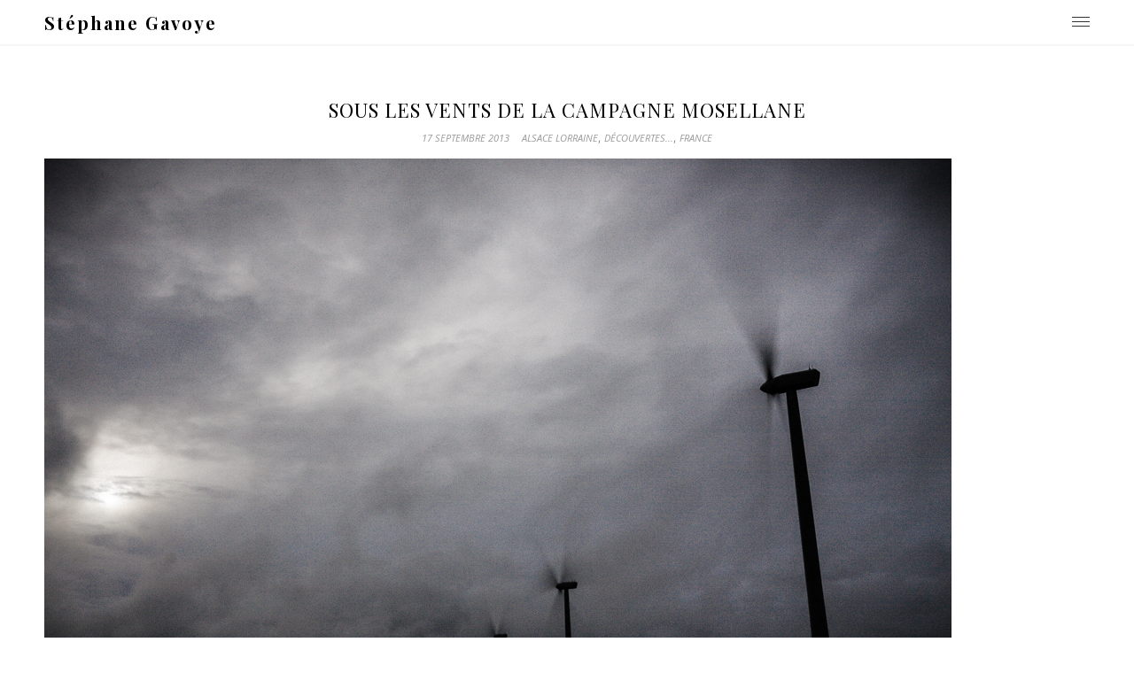

--- FILE ---
content_type: text/html; charset=UTF-8
request_url: https://stephane-gavoye.fr/2013/09/17/sous-les-vents-de-la-campagne-mosellane/?replytocom=4278
body_size: 11464
content:
<!DOCTYPE html>
<html class="no-js" lang="fr-FR">
<head>
<meta charset="UTF-8">
<meta name="viewport" content="width=device-width, initial-scale = 1.0, maximum-scale=2.0, user-scalable=yes" />
<link rel="profile" href="http://gmpg.org/xfn/11">
<link rel="pingback" href="https://stephane-gavoye.fr/xmlrpc.php">
<title>Sous les vents de la campagne mosellane &#8211; Stéphane Gavoye</title>
<meta name='robots' content='max-image-preview:large, noindex, follow' />
<link rel='dns-prefetch' href='//fonts.googleapis.com' />
<link rel="alternate" type="application/rss+xml" title="Stéphane Gavoye &raquo; Flux" href="https://stephane-gavoye.fr/feed/" />
<link rel="alternate" type="application/rss+xml" title="Stéphane Gavoye &raquo; Flux des commentaires" href="https://stephane-gavoye.fr/comments/feed/" />
<link rel="alternate" type="application/rss+xml" title="Stéphane Gavoye &raquo; Sous les vents de la campagne mosellane Flux des commentaires" href="https://stephane-gavoye.fr/2013/09/17/sous-les-vents-de-la-campagne-mosellane/feed/" />
<!-- This site is powered by Shareaholic - https://shareaholic.com -->
<script type='text/javascript' data-cfasync='false'>
  //<![CDATA[
    _SHR_SETTINGS = {"endpoints":{"local_recs_url":"https:\/\/stephane-gavoye.fr\/wp-admin\/admin-ajax.php?action=shareaholic_permalink_related"},"url_components":{"year":"2013","monthnum":"09","day":"17","post_id":"1586","postname":"sous-les-vents-de-la-campagne-mosellane","author":"admin"}};
  //]]>
</script>
<script type='text/javascript' data-cfasync='false'
        src='//apps.shareaholic.com/assets/pub/shareaholic.js'
        data-shr-siteid='6a7dd4e6820c45e1a439dff2d45ac542' async='async' >
</script>

<!-- Shareaholic Content Tags -->
<meta name='shareaholic:site_name' content='Stéphane Gavoye' />
<meta name='shareaholic:language' content='fr-FR' />
<meta name='shareaholic:url' content='https://stephane-gavoye.fr/2013/09/17/sous-les-vents-de-la-campagne-mosellane/' />
<meta name='shareaholic:keywords' content='destry, eoliennes, lorraine, moselle, nd400, poses longues, alsace lorraine, découvertes..., france, post' />
<meta name='shareaholic:article_published_time' content='2013-09-17T20:00:00+01:00' />
<meta name='shareaholic:article_modified_time' content='2014-05-18T15:13:48+01:00' />
<meta name='shareaholic:shareable_page' content='true' />
<meta name='shareaholic:article_author_name' content='Stéphane' />
<meta name='shareaholic:site_id' content='6a7dd4e6820c45e1a439dff2d45ac542' />
<meta name='shareaholic:wp_version' content='8.6.2' />
<meta name='shareaholic:image' content='https://stephane-gavoye.fr/wp-content/uploads/2013/09/IMG_4674-700x466.jpg' />
<!-- Shareaholic Content Tags End -->

<!-- Shareaholic Open Graph Tags -->
<meta property='og:image' content='https://stephane-gavoye.fr/wp-content/uploads/2013/09/IMG_4674-700x466.jpg' />
<!-- Shareaholic Open Graph Tags End -->
<script type="text/javascript">
/* <![CDATA[ */
window._wpemojiSettings = {"baseUrl":"https:\/\/s.w.org\/images\/core\/emoji\/15.0.3\/72x72\/","ext":".png","svgUrl":"https:\/\/s.w.org\/images\/core\/emoji\/15.0.3\/svg\/","svgExt":".svg","source":{"concatemoji":"https:\/\/stephane-gavoye.fr\/wp-includes\/js\/wp-emoji-release.min.js?ver=6.6.4"}};
/*! This file is auto-generated */
!function(i,n){var o,s,e;function c(e){try{var t={supportTests:e,timestamp:(new Date).valueOf()};sessionStorage.setItem(o,JSON.stringify(t))}catch(e){}}function p(e,t,n){e.clearRect(0,0,e.canvas.width,e.canvas.height),e.fillText(t,0,0);var t=new Uint32Array(e.getImageData(0,0,e.canvas.width,e.canvas.height).data),r=(e.clearRect(0,0,e.canvas.width,e.canvas.height),e.fillText(n,0,0),new Uint32Array(e.getImageData(0,0,e.canvas.width,e.canvas.height).data));return t.every(function(e,t){return e===r[t]})}function u(e,t,n){switch(t){case"flag":return n(e,"\ud83c\udff3\ufe0f\u200d\u26a7\ufe0f","\ud83c\udff3\ufe0f\u200b\u26a7\ufe0f")?!1:!n(e,"\ud83c\uddfa\ud83c\uddf3","\ud83c\uddfa\u200b\ud83c\uddf3")&&!n(e,"\ud83c\udff4\udb40\udc67\udb40\udc62\udb40\udc65\udb40\udc6e\udb40\udc67\udb40\udc7f","\ud83c\udff4\u200b\udb40\udc67\u200b\udb40\udc62\u200b\udb40\udc65\u200b\udb40\udc6e\u200b\udb40\udc67\u200b\udb40\udc7f");case"emoji":return!n(e,"\ud83d\udc26\u200d\u2b1b","\ud83d\udc26\u200b\u2b1b")}return!1}function f(e,t,n){var r="undefined"!=typeof WorkerGlobalScope&&self instanceof WorkerGlobalScope?new OffscreenCanvas(300,150):i.createElement("canvas"),a=r.getContext("2d",{willReadFrequently:!0}),o=(a.textBaseline="top",a.font="600 32px Arial",{});return e.forEach(function(e){o[e]=t(a,e,n)}),o}function t(e){var t=i.createElement("script");t.src=e,t.defer=!0,i.head.appendChild(t)}"undefined"!=typeof Promise&&(o="wpEmojiSettingsSupports",s=["flag","emoji"],n.supports={everything:!0,everythingExceptFlag:!0},e=new Promise(function(e){i.addEventListener("DOMContentLoaded",e,{once:!0})}),new Promise(function(t){var n=function(){try{var e=JSON.parse(sessionStorage.getItem(o));if("object"==typeof e&&"number"==typeof e.timestamp&&(new Date).valueOf()<e.timestamp+604800&&"object"==typeof e.supportTests)return e.supportTests}catch(e){}return null}();if(!n){if("undefined"!=typeof Worker&&"undefined"!=typeof OffscreenCanvas&&"undefined"!=typeof URL&&URL.createObjectURL&&"undefined"!=typeof Blob)try{var e="postMessage("+f.toString()+"("+[JSON.stringify(s),u.toString(),p.toString()].join(",")+"));",r=new Blob([e],{type:"text/javascript"}),a=new Worker(URL.createObjectURL(r),{name:"wpTestEmojiSupports"});return void(a.onmessage=function(e){c(n=e.data),a.terminate(),t(n)})}catch(e){}c(n=f(s,u,p))}t(n)}).then(function(e){for(var t in e)n.supports[t]=e[t],n.supports.everything=n.supports.everything&&n.supports[t],"flag"!==t&&(n.supports.everythingExceptFlag=n.supports.everythingExceptFlag&&n.supports[t]);n.supports.everythingExceptFlag=n.supports.everythingExceptFlag&&!n.supports.flag,n.DOMReady=!1,n.readyCallback=function(){n.DOMReady=!0}}).then(function(){return e}).then(function(){var e;n.supports.everything||(n.readyCallback(),(e=n.source||{}).concatemoji?t(e.concatemoji):e.wpemoji&&e.twemoji&&(t(e.twemoji),t(e.wpemoji)))}))}((window,document),window._wpemojiSettings);
/* ]]> */
</script>
<style id='wp-emoji-styles-inline-css' type='text/css'>

	img.wp-smiley, img.emoji {
		display: inline !important;
		border: none !important;
		box-shadow: none !important;
		height: 1em !important;
		width: 1em !important;
		margin: 0 0.07em !important;
		vertical-align: -0.1em !important;
		background: none !important;
		padding: 0 !important;
	}
</style>
<link rel='stylesheet' id='wp-block-library-css' href='https://stephane-gavoye.fr/wp-includes/css/dist/block-library/style.min.css?ver=6.6.4' type='text/css' media='all' />
<style id='classic-theme-styles-inline-css' type='text/css'>
/*! This file is auto-generated */
.wp-block-button__link{color:#fff;background-color:#32373c;border-radius:9999px;box-shadow:none;text-decoration:none;padding:calc(.667em + 2px) calc(1.333em + 2px);font-size:1.125em}.wp-block-file__button{background:#32373c;color:#fff;text-decoration:none}
</style>
<style id='global-styles-inline-css' type='text/css'>
:root{--wp--preset--aspect-ratio--square: 1;--wp--preset--aspect-ratio--4-3: 4/3;--wp--preset--aspect-ratio--3-4: 3/4;--wp--preset--aspect-ratio--3-2: 3/2;--wp--preset--aspect-ratio--2-3: 2/3;--wp--preset--aspect-ratio--16-9: 16/9;--wp--preset--aspect-ratio--9-16: 9/16;--wp--preset--color--black: #000000;--wp--preset--color--cyan-bluish-gray: #abb8c3;--wp--preset--color--white: #ffffff;--wp--preset--color--pale-pink: #f78da7;--wp--preset--color--vivid-red: #cf2e2e;--wp--preset--color--luminous-vivid-orange: #ff6900;--wp--preset--color--luminous-vivid-amber: #fcb900;--wp--preset--color--light-green-cyan: #7bdcb5;--wp--preset--color--vivid-green-cyan: #00d084;--wp--preset--color--pale-cyan-blue: #8ed1fc;--wp--preset--color--vivid-cyan-blue: #0693e3;--wp--preset--color--vivid-purple: #9b51e0;--wp--preset--gradient--vivid-cyan-blue-to-vivid-purple: linear-gradient(135deg,rgba(6,147,227,1) 0%,rgb(155,81,224) 100%);--wp--preset--gradient--light-green-cyan-to-vivid-green-cyan: linear-gradient(135deg,rgb(122,220,180) 0%,rgb(0,208,130) 100%);--wp--preset--gradient--luminous-vivid-amber-to-luminous-vivid-orange: linear-gradient(135deg,rgba(252,185,0,1) 0%,rgba(255,105,0,1) 100%);--wp--preset--gradient--luminous-vivid-orange-to-vivid-red: linear-gradient(135deg,rgba(255,105,0,1) 0%,rgb(207,46,46) 100%);--wp--preset--gradient--very-light-gray-to-cyan-bluish-gray: linear-gradient(135deg,rgb(238,238,238) 0%,rgb(169,184,195) 100%);--wp--preset--gradient--cool-to-warm-spectrum: linear-gradient(135deg,rgb(74,234,220) 0%,rgb(151,120,209) 20%,rgb(207,42,186) 40%,rgb(238,44,130) 60%,rgb(251,105,98) 80%,rgb(254,248,76) 100%);--wp--preset--gradient--blush-light-purple: linear-gradient(135deg,rgb(255,206,236) 0%,rgb(152,150,240) 100%);--wp--preset--gradient--blush-bordeaux: linear-gradient(135deg,rgb(254,205,165) 0%,rgb(254,45,45) 50%,rgb(107,0,62) 100%);--wp--preset--gradient--luminous-dusk: linear-gradient(135deg,rgb(255,203,112) 0%,rgb(199,81,192) 50%,rgb(65,88,208) 100%);--wp--preset--gradient--pale-ocean: linear-gradient(135deg,rgb(255,245,203) 0%,rgb(182,227,212) 50%,rgb(51,167,181) 100%);--wp--preset--gradient--electric-grass: linear-gradient(135deg,rgb(202,248,128) 0%,rgb(113,206,126) 100%);--wp--preset--gradient--midnight: linear-gradient(135deg,rgb(2,3,129) 0%,rgb(40,116,252) 100%);--wp--preset--font-size--small: 13px;--wp--preset--font-size--medium: 20px;--wp--preset--font-size--large: 36px;--wp--preset--font-size--x-large: 42px;--wp--preset--spacing--20: 0.44rem;--wp--preset--spacing--30: 0.67rem;--wp--preset--spacing--40: 1rem;--wp--preset--spacing--50: 1.5rem;--wp--preset--spacing--60: 2.25rem;--wp--preset--spacing--70: 3.38rem;--wp--preset--spacing--80: 5.06rem;--wp--preset--shadow--natural: 6px 6px 9px rgba(0, 0, 0, 0.2);--wp--preset--shadow--deep: 12px 12px 50px rgba(0, 0, 0, 0.4);--wp--preset--shadow--sharp: 6px 6px 0px rgba(0, 0, 0, 0.2);--wp--preset--shadow--outlined: 6px 6px 0px -3px rgba(255, 255, 255, 1), 6px 6px rgba(0, 0, 0, 1);--wp--preset--shadow--crisp: 6px 6px 0px rgba(0, 0, 0, 1);}:where(.is-layout-flex){gap: 0.5em;}:where(.is-layout-grid){gap: 0.5em;}body .is-layout-flex{display: flex;}.is-layout-flex{flex-wrap: wrap;align-items: center;}.is-layout-flex > :is(*, div){margin: 0;}body .is-layout-grid{display: grid;}.is-layout-grid > :is(*, div){margin: 0;}:where(.wp-block-columns.is-layout-flex){gap: 2em;}:where(.wp-block-columns.is-layout-grid){gap: 2em;}:where(.wp-block-post-template.is-layout-flex){gap: 1.25em;}:where(.wp-block-post-template.is-layout-grid){gap: 1.25em;}.has-black-color{color: var(--wp--preset--color--black) !important;}.has-cyan-bluish-gray-color{color: var(--wp--preset--color--cyan-bluish-gray) !important;}.has-white-color{color: var(--wp--preset--color--white) !important;}.has-pale-pink-color{color: var(--wp--preset--color--pale-pink) !important;}.has-vivid-red-color{color: var(--wp--preset--color--vivid-red) !important;}.has-luminous-vivid-orange-color{color: var(--wp--preset--color--luminous-vivid-orange) !important;}.has-luminous-vivid-amber-color{color: var(--wp--preset--color--luminous-vivid-amber) !important;}.has-light-green-cyan-color{color: var(--wp--preset--color--light-green-cyan) !important;}.has-vivid-green-cyan-color{color: var(--wp--preset--color--vivid-green-cyan) !important;}.has-pale-cyan-blue-color{color: var(--wp--preset--color--pale-cyan-blue) !important;}.has-vivid-cyan-blue-color{color: var(--wp--preset--color--vivid-cyan-blue) !important;}.has-vivid-purple-color{color: var(--wp--preset--color--vivid-purple) !important;}.has-black-background-color{background-color: var(--wp--preset--color--black) !important;}.has-cyan-bluish-gray-background-color{background-color: var(--wp--preset--color--cyan-bluish-gray) !important;}.has-white-background-color{background-color: var(--wp--preset--color--white) !important;}.has-pale-pink-background-color{background-color: var(--wp--preset--color--pale-pink) !important;}.has-vivid-red-background-color{background-color: var(--wp--preset--color--vivid-red) !important;}.has-luminous-vivid-orange-background-color{background-color: var(--wp--preset--color--luminous-vivid-orange) !important;}.has-luminous-vivid-amber-background-color{background-color: var(--wp--preset--color--luminous-vivid-amber) !important;}.has-light-green-cyan-background-color{background-color: var(--wp--preset--color--light-green-cyan) !important;}.has-vivid-green-cyan-background-color{background-color: var(--wp--preset--color--vivid-green-cyan) !important;}.has-pale-cyan-blue-background-color{background-color: var(--wp--preset--color--pale-cyan-blue) !important;}.has-vivid-cyan-blue-background-color{background-color: var(--wp--preset--color--vivid-cyan-blue) !important;}.has-vivid-purple-background-color{background-color: var(--wp--preset--color--vivid-purple) !important;}.has-black-border-color{border-color: var(--wp--preset--color--black) !important;}.has-cyan-bluish-gray-border-color{border-color: var(--wp--preset--color--cyan-bluish-gray) !important;}.has-white-border-color{border-color: var(--wp--preset--color--white) !important;}.has-pale-pink-border-color{border-color: var(--wp--preset--color--pale-pink) !important;}.has-vivid-red-border-color{border-color: var(--wp--preset--color--vivid-red) !important;}.has-luminous-vivid-orange-border-color{border-color: var(--wp--preset--color--luminous-vivid-orange) !important;}.has-luminous-vivid-amber-border-color{border-color: var(--wp--preset--color--luminous-vivid-amber) !important;}.has-light-green-cyan-border-color{border-color: var(--wp--preset--color--light-green-cyan) !important;}.has-vivid-green-cyan-border-color{border-color: var(--wp--preset--color--vivid-green-cyan) !important;}.has-pale-cyan-blue-border-color{border-color: var(--wp--preset--color--pale-cyan-blue) !important;}.has-vivid-cyan-blue-border-color{border-color: var(--wp--preset--color--vivid-cyan-blue) !important;}.has-vivid-purple-border-color{border-color: var(--wp--preset--color--vivid-purple) !important;}.has-vivid-cyan-blue-to-vivid-purple-gradient-background{background: var(--wp--preset--gradient--vivid-cyan-blue-to-vivid-purple) !important;}.has-light-green-cyan-to-vivid-green-cyan-gradient-background{background: var(--wp--preset--gradient--light-green-cyan-to-vivid-green-cyan) !important;}.has-luminous-vivid-amber-to-luminous-vivid-orange-gradient-background{background: var(--wp--preset--gradient--luminous-vivid-amber-to-luminous-vivid-orange) !important;}.has-luminous-vivid-orange-to-vivid-red-gradient-background{background: var(--wp--preset--gradient--luminous-vivid-orange-to-vivid-red) !important;}.has-very-light-gray-to-cyan-bluish-gray-gradient-background{background: var(--wp--preset--gradient--very-light-gray-to-cyan-bluish-gray) !important;}.has-cool-to-warm-spectrum-gradient-background{background: var(--wp--preset--gradient--cool-to-warm-spectrum) !important;}.has-blush-light-purple-gradient-background{background: var(--wp--preset--gradient--blush-light-purple) !important;}.has-blush-bordeaux-gradient-background{background: var(--wp--preset--gradient--blush-bordeaux) !important;}.has-luminous-dusk-gradient-background{background: var(--wp--preset--gradient--luminous-dusk) !important;}.has-pale-ocean-gradient-background{background: var(--wp--preset--gradient--pale-ocean) !important;}.has-electric-grass-gradient-background{background: var(--wp--preset--gradient--electric-grass) !important;}.has-midnight-gradient-background{background: var(--wp--preset--gradient--midnight) !important;}.has-small-font-size{font-size: var(--wp--preset--font-size--small) !important;}.has-medium-font-size{font-size: var(--wp--preset--font-size--medium) !important;}.has-large-font-size{font-size: var(--wp--preset--font-size--large) !important;}.has-x-large-font-size{font-size: var(--wp--preset--font-size--x-large) !important;}
:where(.wp-block-post-template.is-layout-flex){gap: 1.25em;}:where(.wp-block-post-template.is-layout-grid){gap: 1.25em;}
:where(.wp-block-columns.is-layout-flex){gap: 2em;}:where(.wp-block-columns.is-layout-grid){gap: 2em;}
:root :where(.wp-block-pullquote){font-size: 1.5em;line-height: 1.6;}
</style>
<link rel='stylesheet' id='adagio-open-sans-css' href='https://fonts.googleapis.com/css?family=Open+Sans%3A300%2C300i%2C400%2C400i%2C600%2C600i&#038;subset=latin%2Clatin-ext' type='text/css' media='all' />
<link rel='stylesheet' id='adagio-playfair-display-css' href='https://fonts.googleapis.com/css?family=Playfair+Display%3A400%2C400i%2C700%2C700i&#038;subset=latin%2Clatin-ext' type='text/css' media='all' />
<link rel='stylesheet' id='genericons-css' href='https://stephane-gavoye.fr/wp-content/themes/adagio-lite/genericons/genericons.css?ver=3.0.3' type='text/css' media='all' />
<link rel='stylesheet' id='adagio-animate-style-css' href='https://stephane-gavoye.fr/wp-content/themes/adagio-lite/animate.css?ver=1' type='text/css' media='screen' />
<link rel='stylesheet' id='adagio-style-css' href='https://stephane-gavoye.fr/wp-content/themes/adagio-lite/style.css?ver=6.6.4' type='text/css' media='all' />
<style id='adagio-style-inline-css' type='text/css'>
h1.site-title, h2.site-description  {
                                color: #000000;                     
                        }
</style>
<link rel='stylesheet' id='afg_colorbox_css-css' href='https://stephane-gavoye.fr/wp-content/plugins/awesome-flickr-gallery-plugin/colorbox/colorbox.css?ver=6.6.4' type='text/css' media='all' />
<link rel='stylesheet' id='afg_css-css' href='https://stephane-gavoye.fr/wp-content/plugins/awesome-flickr-gallery-plugin/afg.css?ver=6.6.4' type='text/css' media='all' />
<link rel='stylesheet' id='commentluv_style-css' href='https://stephane-gavoye.fr/wp-content/plugins/commentluv/css/commentluv.css?ver=6.6.4' type='text/css' media='all' />
<script type="text/javascript" src="https://stephane-gavoye.fr/wp-includes/js/jquery/jquery.min.js?ver=3.7.1" id="jquery-core-js"></script>
<script type="text/javascript" src="https://stephane-gavoye.fr/wp-includes/js/jquery/jquery-migrate.min.js?ver=3.4.1" id="jquery-migrate-js"></script>
<script type="text/javascript" id="commentluv_script-js-extra">
/* <![CDATA[ */
var cl_settings = {"name":"author","url":"url","comment":"comment","email":"email","infopanel":"on","default_on":"on","default_on_admin":"on","cl_version":"3.0.4","images":"https:\/\/stephane-gavoye.fr\/wp-content\/plugins\/commentluv\/images\/","api_url":"http:\/\/stephane-gavoye.fr\/wp-admin\/admin-ajax.php","api_url_alt":"https:\/\/stephane-gavoye.fr\/wp-admin\/admin-ajax.php","_fetch":"19c6415744","_info":"17586fc47f","infoback":"white","infotext":"black","template_insert":"","logged_in":"","refer":"https:\/\/stephane-gavoye.fr\/2013\/09\/17\/sous-les-vents-de-la-campagne-mosellane\/","no_url_message":"Entrez votre URL et cliquez la case CommentLuv si vous souhaitez ajouter votre dernier article de blog","no_http_message":"Merci d'utiliser http:\/\/ au d\u00e9but de votre url","no_url_logged_in_message":"Vous devez visitez votre profil sur le tableau de bord et mettre \u00e0 jour les d\u00e9tails avec l'URL de votre site","no_info_message":"Aucune information disponible ou alors il y a eu une erreur"};
/* ]]> */
</script>
<script type="text/javascript" src="https://stephane-gavoye.fr/wp-content/plugins/commentluv/js/commentluv.js?ver=3.0.4" id="commentluv_script-js"></script>
<script type="text/javascript" src="https://stephane-gavoye.fr/wp-content/plugins/awesome-flickr-gallery-plugin/colorbox/jquery.colorbox-min.js?ver=6.6.4" id="afg_colorbox_script-js"></script>
<script type="text/javascript" src="https://stephane-gavoye.fr/wp-content/plugins/awesome-flickr-gallery-plugin/colorbox/mycolorbox.js?ver=6.6.4" id="afg_colorbox_js-js"></script>
<link rel="https://api.w.org/" href="https://stephane-gavoye.fr/wp-json/" /><link rel="alternate" title="JSON" type="application/json" href="https://stephane-gavoye.fr/wp-json/wp/v2/posts/1586" /><link rel="EditURI" type="application/rsd+xml" title="RSD" href="https://stephane-gavoye.fr/xmlrpc.php?rsd" />
<meta name="generator" content="WordPress 6.6.4" />
<link rel="canonical" href="https://stephane-gavoye.fr/2013/09/17/sous-les-vents-de-la-campagne-mosellane/" />
<link rel='shortlink' href='https://stephane-gavoye.fr/?p=1586' />
<link rel="alternate" title="oEmbed (JSON)" type="application/json+oembed" href="https://stephane-gavoye.fr/wp-json/oembed/1.0/embed?url=https%3A%2F%2Fstephane-gavoye.fr%2F2013%2F09%2F17%2Fsous-les-vents-de-la-campagne-mosellane%2F" />
<link rel="alternate" title="oEmbed (XML)" type="text/xml+oembed" href="https://stephane-gavoye.fr/wp-json/oembed/1.0/embed?url=https%3A%2F%2Fstephane-gavoye.fr%2F2013%2F09%2F17%2Fsous-les-vents-de-la-campagne-mosellane%2F&#038;format=xml" />
<style type="text/css">/* Start writing your custom CSS here */</style><link href="https://stephane-gavoye.fr/wp-content/plugins/ep-social-widget/style.css" type="text/css" rel="stylesheet" media="screen" /><link rel="icon" href="https://stephane-gavoye.fr/wp-content/uploads/2013/08/cropped-IMG_0297-32x32.jpg" sizes="32x32" />
<link rel="icon" href="https://stephane-gavoye.fr/wp-content/uploads/2013/08/cropped-IMG_0297-192x192.jpg" sizes="192x192" />
<link rel="apple-touch-icon" href="https://stephane-gavoye.fr/wp-content/uploads/2013/08/cropped-IMG_0297-180x180.jpg" />
<meta name="msapplication-TileImage" content="https://stephane-gavoye.fr/wp-content/uploads/2013/08/cropped-IMG_0297-270x270.jpg" />
</head>

<body class="post-template-default single single-post postid-1586 single-format-standard">
<div id="container">
<div id="header">
  <div id="headerin">
    <div id="headerline">
      <div id="logo">
                <a href="https://stephane-gavoye.fr/" rel="home">
        <h1 class="site-title">
          Stéphane Gavoye        </h1>
        </a> </div>
            <div class="menu-button"> <a class="btn-open" href="#a">
        <div class="bar1"></div>
        <div class="bar2"></div>
        <div class="bar3"></div>
        </a> </div>
      <div class="overlay">
        <div class="inner-overlay">
          <div class="mainmenu"><ul id="menu-menu" class=""><li id="menu-item-101" class="menu-item menu-item-type-taxonomy menu-item-object-category current-post-ancestor current-menu-parent current-post-parent menu-item-has-children menu-item-101"><a href="https://stephane-gavoye.fr/category/decouvertes/">Découvertes&#8230;</a>
<ul class="sub-menu">
	<li id="menu-item-126" class="menu-item menu-item-type-taxonomy menu-item-object-category menu-item-has-children menu-item-126"><a href="https://stephane-gavoye.fr/category/decouvertes/espagne/">Espagne</a>
	<ul class="sub-menu">
		<li id="menu-item-127" class="menu-item menu-item-type-taxonomy menu-item-object-category menu-item-127"><a href="https://stephane-gavoye.fr/category/decouvertes/espagne/seville/">Séville</a></li>
	</ul>
</li>
	<li id="menu-item-332" class="menu-item menu-item-type-taxonomy menu-item-object-category current-post-ancestor current-menu-parent current-post-parent menu-item-has-children menu-item-332"><a href="https://stephane-gavoye.fr/category/decouvertes/france/">France</a>
	<ul class="sub-menu">
		<li id="menu-item-478" class="menu-item menu-item-type-taxonomy menu-item-object-category current-post-ancestor current-menu-parent current-post-parent menu-item-478"><a href="https://stephane-gavoye.fr/category/decouvertes/france/alsace-lorraine/">Alsace Lorraine</a></li>
		<li id="menu-item-333" class="menu-item menu-item-type-taxonomy menu-item-object-category menu-item-333"><a href="https://stephane-gavoye.fr/category/decouvertes/france/auvergne-france/">Auvergne</a></li>
		<li id="menu-item-1846" class="menu-item menu-item-type-taxonomy menu-item-object-category menu-item-1846"><a href="https://stephane-gavoye.fr/category/decouvertes/france/bourgogne/">Bourgogne</a></li>
		<li id="menu-item-2014" class="menu-item menu-item-type-taxonomy menu-item-object-category menu-item-2014"><a href="https://stephane-gavoye.fr/category/decouvertes/france/centre/">Centre</a></li>
		<li id="menu-item-1704" class="menu-item menu-item-type-taxonomy menu-item-object-category menu-item-1704"><a href="https://stephane-gavoye.fr/category/decouvertes/france/corse/">Corse</a></li>
		<li id="menu-item-585" class="menu-item menu-item-type-taxonomy menu-item-object-category menu-item-585"><a href="https://stephane-gavoye.fr/category/decouvertes/france/franche-comte/">Franche-Comté</a></li>
		<li id="menu-item-1104" class="menu-item menu-item-type-taxonomy menu-item-object-category menu-item-1104"><a href="https://stephane-gavoye.fr/category/decouvertes/france/rhone-alpes/">Rhône-Alpes</a></li>
		<li id="menu-item-586" class="menu-item menu-item-type-taxonomy menu-item-object-category menu-item-586"><a href="https://stephane-gavoye.fr/category/decouvertes/france/versailles/">Versailles</a></li>
	</ul>
</li>
	<li id="menu-item-432" class="menu-item menu-item-type-taxonomy menu-item-object-category menu-item-432"><a href="https://stephane-gavoye.fr/category/decouvertes/maroc/">Maroc</a></li>
	<li id="menu-item-102" class="menu-item menu-item-type-taxonomy menu-item-object-category menu-item-has-children menu-item-102"><a href="https://stephane-gavoye.fr/category/decouvertes/turquie/">Turquie</a>
	<ul class="sub-menu">
		<li id="menu-item-103" class="menu-item menu-item-type-taxonomy menu-item-object-category menu-item-103"><a href="https://stephane-gavoye.fr/category/decouvertes/turquie/istanbul/">Istanbul</a></li>
	</ul>
</li>
	<li id="menu-item-178" class="menu-item menu-item-type-taxonomy menu-item-object-category menu-item-178"><a href="https://stephane-gavoye.fr/category/decouvertes/vietnam/">Viêt Nam</a></li>
	<li id="menu-item-1667" class="menu-item menu-item-type-taxonomy menu-item-object-category menu-item-1667"><a href="https://stephane-gavoye.fr/category/decouvertes/mon-jardin/">Mon Jardin</a></li>
</ul>
</li>
<li id="menu-item-399" class="menu-item menu-item-type-post_type menu-item-object-page menu-item-399"><a href="https://stephane-gavoye.fr/galerie-photo/">Galerie photo (tirages d&rsquo;art)</a></li>
<li id="menu-item-1105" class="menu-item menu-item-type-post_type menu-item-object-page menu-item-1105"><a href="https://stephane-gavoye.fr/contact/">Contact</a></li>
</ul></div>                    
<div id="rightbar">
	<div id="epsocialwidget-7" class="widget epsocialwidget">
		<div class="ep_social_widget">

			<h2 class="widget-title">Ça se passe aussi par ici... </h2>
			<a href="https://stephane-gavoye.fr/feed/" target="_blank" title="RSS"><img src="https://stephane-gavoye.fr/wp-content/plugins/ep-social-widget/icons/rss.svg" alt="RSS" width="26" height="26" /></a><a href="https://www.facebook.com/GavoyePhotographie/" target="_blank" title="facebook"><img src="https://stephane-gavoye.fr/wp-content/plugins/ep-social-widget/icons/facebook.svg" alt="facebook" width="26" height="26" /></a><a href="https://www.flickr.com/photos/kisscool25/" target="_blank" title="flickr"><img src="https://stephane-gavoye.fr/wp-content/plugins/ep-social-widget/icons/flickr.svg" alt="flickr" width="26" height="26" /></a><a href="https://www.instagram.com/sgavoye/" target="_blank" title="instagram"><img src="https://stephane-gavoye.fr/wp-content/plugins/ep-social-widget/icons/instagram.svg" alt="instagram" width="26" height="26" /></a>		</div>

		</div><div id="search-2" class="widget widget_search"><form role="search" method="get" id="searchform" class="searchform" action="https://stephane-gavoye.fr/">
				<div>
					<label class="screen-reader-text" for="s">Rechercher :</label>
					<input type="text" value="" name="s" id="s" />
					<input type="submit" id="searchsubmit" value="Rechercher" />
				</div>
			</form></div></div>        </div>
      </div>
          </div>
  </div>
</div>
<div id="wrapper">

<div id="wrapper">
  <div id="contentwrapper" class="animated fadeIn">
    <div id="content">
            <div class="post-1586 post type-post status-publish format-standard has-post-thumbnail hentry category-alsace-lorraine category-decouvertes category-france tag-destry tag-eoliennes tag-lorraine tag-moselle tag-nd400 tag-poses-longues">
        <h1 class="entry-title">
          Sous les vents de la campagne mosellane        </h1>
        <div class="postcat"><span>17 septembre 2013</span>
          <a href="https://stephane-gavoye.fr/category/decouvertes/france/alsace-lorraine/" rel="category tag">Alsace Lorraine</a>, <a href="https://stephane-gavoye.fr/category/decouvertes/" rel="category tag">Découvertes...</a>, <a href="https://stephane-gavoye.fr/category/decouvertes/france/" rel="category tag">France</a>        </div>
        <img width="1024" height="683" src="https://stephane-gavoye.fr/wp-content/uploads/2013/09/IMG_4674.jpg" class="attachment-adagio-blogthumb size-adagio-blogthumb wp-post-image" alt="" decoding="async" fetchpriority="high" srcset="https://stephane-gavoye.fr/wp-content/uploads/2013/09/IMG_4674.jpg 1024w, https://stephane-gavoye.fr/wp-content/uploads/2013/09/IMG_4674-700x466.jpg 700w, https://stephane-gavoye.fr/wp-content/uploads/2013/09/IMG_4674-600x400.jpg 600w, https://stephane-gavoye.fr/wp-content/uploads/2013/09/IMG_4674-460x306.jpg 460w, https://stephane-gavoye.fr/wp-content/uploads/2013/09/IMG_4674-688x458.jpg 688w" sizes="(max-width: 1024px) 100vw, 1024px" />        <div class="entry">
          <div id="attachment_1588" style="width: 1034px" class="wp-caption aligncenter"><img decoding="async" aria-describedby="caption-attachment-1588" class="wp-image-1588 size-full" src="https://stephane-gavoye.fr/wp-content/uploads/2013/09/IMG_4674.jpg" alt="Chasser les nuages" width="1024" height="683" srcset="https://stephane-gavoye.fr/wp-content/uploads/2013/09/IMG_4674.jpg 1024w, https://stephane-gavoye.fr/wp-content/uploads/2013/09/IMG_4674-700x466.jpg 700w, https://stephane-gavoye.fr/wp-content/uploads/2013/09/IMG_4674-600x400.jpg 600w, https://stephane-gavoye.fr/wp-content/uploads/2013/09/IMG_4674-460x306.jpg 460w, https://stephane-gavoye.fr/wp-content/uploads/2013/09/IMG_4674-688x458.jpg 688w" sizes="(max-width: 1024px) 100vw, 1024px" /><p id="caption-attachment-1588" class="wp-caption-text">Chasser les nuages</p></div>
<p style="text-align: justify;">Suite à l&rsquo;offre d&rsquo;une wonderbox par nos chers voisins, nous sommes allés passer un petit WE dans la campagne mosellane. Pour être plus précis, à la maison d&rsquo;hôtes La dame blanche à Vintrange. Maison d&rsquo;hôtes que je ne peux désormais que vous conseiller.<br />
Homme plutôt de montagnes (petites montagnes certes mais montagnes quand même), je me suis laissé séduire par les plaines vallonnées de Moselle. Bon ce n&rsquo;est peut être pas la Toscane, mais le temps maussade et le ciel chargé venait ajouter un contraste intéressant a ces paysages. Petit plus, des champs d&rsquo;éoliennes étaient présents à quelques kilomètres de notre villégiature. Si l&rsquo;implantation d&rsquo;éoliennes peut provoquer des levers de boucliers par crainte de dénaturation d&rsquo;un paysage, moi j&rsquo;adore ces moulins des temps modernes.<br />
En voyant ces géants d&rsquo;acier, j&rsquo;ai tout de suite pensé pose longue pour restituer une idée de mouvement. Mais j&rsquo;ai pas mal tâtonné pour trouver le bon temps de pose. Trop long, les pâles disparaissaient complètement pour ne laisser apparaître qu&rsquo;un poteau disgracieux. Finalement j&rsquo;ai trouvé mon bonheur avec des temps de pose proches de 0,5 seconde. Mais bien sûr, cela est dépendant de la vitesse de rotation des éoliennes.<br />
Et vous, elles vous plaisent mes photographies d&rsquo;éoliennes ?</p>
<p style="text-align: center;"><!-- Awesome Flickr Gallery Start --><!-- - Version - 3.5.6 - User ID - 53131727@N04 - Photoset ID - 72157635535275946 - Gallery ID -  - Group ID -  - Tags -  - Popular -  - Per Page - 35 - Sort Order - date_taken_cmp_oldest - Photo Size - _s - Custom Size - 0 - Square - false - Captions - off - Description - off - Columns - 7 - Credit Note - off - Background Color - Transparent - Width - auto - Pagination - on - Slideshow - colorbox - Disable slideshow? - --><div class='afg-gallery custom-gallery-99' id='afg-99' style='background-color:Transparent; width:100%; color:; border-color:Transparent;'><div class='afg-table' style='width:100%'><div class='afg-row'><div class='afg-cell' style='width:14%;'><a class='afgcolorbox' rel='example499'  href='https://farm3.staticflickr.com/2821/9758438145_4aabfec6b1_b.jpg' title='Chasser les nuages'><img class='afg-img' title='Chasser les nuages' src='https://farm3.static.flickr.com/2821/9758438145_4aabfec6b1_s.jpg' alt='Chasser les nuages • &lt;a style=&quot;font-size:0.8em;&quot; href=&quot;http://www.flickr.com/photos/53131727@N04/9758438145/&quot; target=&quot;_blank&quot;&gt;View on Flickr&lt;/a&gt;'/></a></div><div class='afg-cell' style='width:14%;'><a class='afgcolorbox' rel='example499'  href='https://farm8.staticflickr.com/7299/9758959676_b9bb50bbea_b.jpg' title='Guider les vents'><img class='afg-img' title='Guider les vents' src='https://farm8.static.flickr.com/7299/9758959676_b9bb50bbea_s.jpg' alt='Guider les vents • &lt;a style=&quot;font-size:0.8em;&quot; href=&quot;http://www.flickr.com/photos/53131727@N04/9758959676/&quot; target=&quot;_blank&quot;&gt;View on Flickr&lt;/a&gt;'/></a></div><div class='afg-cell' style='width:14%;'><a class='afgcolorbox' rel='example499'  href='https://farm6.staticflickr.com/5517/9758973234_3026d541f3_b.jpg' title='Fleur des vents'><img class='afg-img' title='Fleur des vents' src='https://farm6.static.flickr.com/5517/9758973234_3026d541f3_s.jpg' alt='Fleur des vents • &lt;a style=&quot;font-size:0.8em;&quot; href=&quot;http://www.flickr.com/photos/53131727@N04/9758973234/&quot; target=&quot;_blank&quot;&gt;View on Flickr&lt;/a&gt;'/></a></div></div></div></div><!-- Awesome Flickr Gallery End --></p>
<div class='shareaholic-canvas' data-app-id='7968538' data-app-id-name='post_below_content' data-app='share_buttons' data-title='Sous les vents de la campagne mosellane' data-link='https://stephane-gavoye.fr/2013/09/17/sous-les-vents-de-la-campagne-mosellane/' data-summary=''></div>                              <p class="singletags"><a href="https://stephane-gavoye.fr/tag/destry/" rel="tag">Destry</a> <a href="https://stephane-gavoye.fr/tag/eoliennes/" rel="tag">Eoliennes</a> <a href="https://stephane-gavoye.fr/tag/lorraine/" rel="tag">Lorraine</a> <a href="https://stephane-gavoye.fr/tag/moselle/" rel="tag">Moselle</a> <a href="https://stephane-gavoye.fr/tag/nd400/" rel="tag">ND400</a> <a href="https://stephane-gavoye.fr/tag/poses-longues/" rel="tag">Poses longues</a></p>          <div class="post-navigation">
            <div class="nav-previous">
              <a href="https://stephane-gavoye.fr/2013/09/07/sous-les-remparts/" rel="prev">Sous les remparts</a>            </div>
            <div class="nav-next">
              <a href="https://stephane-gavoye.fr/2013/10/06/nancy-capitale-du-duche-de-lorraine/" rel="next">Nancy &#8211; Capitale du duché de Lorraine</a>            </div>
          </div>
          
<div id="comments" class="comments-area">
      <h2 class="comments-title">
    4 Replies to &ldquo;Sous les vents de la campagne mosellane&rdquo;  </h2>
  <ol class="commentlist">
    		<li class="comment even thread-even depth-1 parent" id="comment-4318">
				<div id="div-comment-4318" class="comment-body">
				<div class="comment-author vcard">
			<img alt='' src='https://secure.gravatar.com/avatar/e0260021d4799a3e6a4253c1d37a76f1?s=32&#038;d=monsterid&#038;r=g' srcset='https://secure.gravatar.com/avatar/e0260021d4799a3e6a4253c1d37a76f1?s=64&#038;d=monsterid&#038;r=g 2x' class='avatar avatar-32 photo' height='32' width='32' decoding='async'/>			<cite class="fn"><a href="http://www.toutptitsetgraminees.fr/" class="url" rel="ugc external nofollow">Véro</a></cite> <span class="says">dit :</span>		</div>
		
		<div class="comment-meta commentmetadata">
			<a href="https://stephane-gavoye.fr/2013/09/17/sous-les-vents-de-la-campagne-mosellane/#comment-4318">22 septembre 2013 à 20:13</a>		</div>

		<p>Bonsoir Stéphane,<br />
Chouette mini-série, le côté sombre colle parfaitement.<br />
J&rsquo;aime aussi les éoliennes, que je trouve plutôt graphiques, et j&rsquo;aime bien ta définition de moulin des temps modernes.<br />
J&rsquo;imagine que les réglages n&rsquo;ont pas été simples à trouver, mais l&rsquo;avantage, c&rsquo;est qu&rsquo;elles ne risquaient pas de s&rsquo;envoler   😉<br />
Bonne soirée<br />
<span class="cluv">Véro Articles récents..<a class="570305f3fe 4318" href="http://www.toutptitsetgraminees.fr/index.php?option=com_content&#038;view=article&#038;id=3547:photo-du-jour-visions-fugitives&#038;catid=97&#038;Itemid=510">Photo du jour : Visions fugitives</a><span class="heart_tip_box"><img class="heart_tip u 4318" alt="My Profile" style="border:0" width="30" height="20" src="https://stephane-gavoye.fr/wp-content/plugins/commentluv/images/littleheartplus.png"/></span></span></p>

		<div class="reply"><a rel='nofollow' class='comment-reply-link' href='https://stephane-gavoye.fr/2013/09/17/sous-les-vents-de-la-campagne-mosellane/?replytocom=4318#respond' data-commentid="4318" data-postid="1586" data-belowelement="div-comment-4318" data-respondelement="respond" data-replyto="Répondre à Véro" aria-label='Répondre à Véro'>Répondre</a></div>
				</div>
				<ul class="children">
		<li class="comment byuser comment-author-admin bypostauthor odd alt depth-2" id="comment-4324">
				<div id="div-comment-4324" class="comment-body">
				<div class="comment-author vcard">
			<img alt='' src='https://secure.gravatar.com/avatar/36caec787f75a857e4df73c1a2d6dcfd?s=32&#038;d=monsterid&#038;r=g' srcset='https://secure.gravatar.com/avatar/36caec787f75a857e4df73c1a2d6dcfd?s=64&#038;d=monsterid&#038;r=g 2x' class='avatar avatar-32 photo' height='32' width='32' loading='lazy' decoding='async'/>			<cite class="fn"><a href="http://www.stephane-gavoye.fr" class="url" rel="ugc external nofollow">Stéphane</a></cite> <span class="says">dit :</span>		</div>
		
		<div class="comment-meta commentmetadata">
			<a href="https://stephane-gavoye.fr/2013/09/17/sous-les-vents-de-la-campagne-mosellane/#comment-4324">24 septembre 2013 à 21:02</a>		</div>

		<p>Merci pour ton commentaire Véro. Ravi que ça te plaise. À bientôt chez moi ou chez toi.</p>

		<div class="reply"><a rel='nofollow' class='comment-reply-link' href='https://stephane-gavoye.fr/2013/09/17/sous-les-vents-de-la-campagne-mosellane/?replytocom=4324#respond' data-commentid="4324" data-postid="1586" data-belowelement="div-comment-4324" data-respondelement="respond" data-replyto="Répondre à Stéphane" aria-label='Répondre à Stéphane'>Répondre</a></div>
				</div>
				</li><!-- #comment-## -->
</ul><!-- .children -->
</li><!-- #comment-## -->
		<li class="comment byuser comment-author-admin bypostauthor even thread-odd thread-alt depth-1" id="comment-4281">
				<div id="div-comment-4281" class="comment-body">
				<div class="comment-author vcard">
			<img alt='' src='https://secure.gravatar.com/avatar/36caec787f75a857e4df73c1a2d6dcfd?s=32&#038;d=monsterid&#038;r=g' srcset='https://secure.gravatar.com/avatar/36caec787f75a857e4df73c1a2d6dcfd?s=64&#038;d=monsterid&#038;r=g 2x' class='avatar avatar-32 photo' height='32' width='32' loading='lazy' decoding='async'/>			<cite class="fn"><a href="http://www.stephane-gavoye.fr" class="url" rel="ugc external nofollow">Stéphane</a></cite> <span class="says">dit :</span>		</div>
		
		<div class="comment-meta commentmetadata">
			<a href="https://stephane-gavoye.fr/2013/09/17/sous-les-vents-de-la-campagne-mosellane/#comment-4281">18 septembre 2013 à 11:52</a>		</div>

		<p>C&rsquo;est bien volontaire. C&rsquo;est peut être effectivement un peu trop poussé du côté obscur.<br />
<span class="cluv">Stéphane Articles récents..<a class="0613690b9b 4281" href="http://stephane-gavoye.fr/2013/09/07/sous-les-remparts/">Sous les remparts</a><span class="heart_tip_box"><img class="heart_tip u 4281" alt="My Profile" style="border:0" width="30" height="20" src="https://stephane-gavoye.fr/wp-content/plugins/commentluv/images/littleheartplus.png"/></span></span></p>

		<div class="reply"><a rel='nofollow' class='comment-reply-link' href='https://stephane-gavoye.fr/2013/09/17/sous-les-vents-de-la-campagne-mosellane/?replytocom=4281#respond' data-commentid="4281" data-postid="1586" data-belowelement="div-comment-4281" data-respondelement="respond" data-replyto="Répondre à Stéphane" aria-label='Répondre à Stéphane'>Répondre</a></div>
				</div>
				</li><!-- #comment-## -->
		<li class="comment odd alt thread-even depth-1" id="comment-4278">
				<div id="div-comment-4278" class="comment-body">
				<div class="comment-author vcard">
			<img alt='' src='https://secure.gravatar.com/avatar/a0dcccc0585d65e005aa56165629ad84?s=32&#038;d=monsterid&#038;r=g' srcset='https://secure.gravatar.com/avatar/a0dcccc0585d65e005aa56165629ad84?s=64&#038;d=monsterid&#038;r=g 2x' class='avatar avatar-32 photo' height='32' width='32' loading='lazy' decoding='async'/>			<cite class="fn"><a href="http://objectif-photo.weebly.com" class="url" rel="ugc external nofollow">Donlope</a></cite> <span class="says">dit :</span>		</div>
		
		<div class="comment-meta commentmetadata">
			<a href="https://stephane-gavoye.fr/2013/09/17/sous-les-vents-de-la-campagne-mosellane/#comment-4278">18 septembre 2013 à 09:45</a>		</div>

		<p>Très sympas, bon choix pour la vitesse d&rsquo;obturation effectivement.<br />
Par contre, le tout me semble un peu sombre, mùême si c&rsquo;était sans doute voulu!<br />
<span class="cluv">Donlope Articles récents..<a class="cbfbdf9734 4278" href="http://objectif-photo.weebly.com/1/post/2013/09/la-fin-de-lt.html">La fin de l&rsquo;&eacute;t&eacute;</a><span class="heart_tip_box"><img class="heart_tip u 4278" alt="My Profile" style="border:0" width="30" height="20" src="https://stephane-gavoye.fr/wp-content/plugins/commentluv/images/littleheartplus.png"/></span></span></p>

		<div class="reply"><a rel='nofollow' class='comment-reply-link' href='https://stephane-gavoye.fr/2013/09/17/sous-les-vents-de-la-campagne-mosellane/?replytocom=4278#respond' data-commentid="4278" data-postid="1586" data-belowelement="div-comment-4278" data-respondelement="respond" data-replyto="Répondre à Donlope" aria-label='Répondre à Donlope'>Répondre</a></div>
				</div>
				</li><!-- #comment-## -->
  </ol>
  <!-- .commentlist -->
  
        	<div id="respond" class="comment-respond">
		<h3 id="reply-title" class="comment-reply-title">Répondre à <a href="#comment-4278">Donlope</a> <small><a rel="nofollow" id="cancel-comment-reply-link" href="/2013/09/17/sous-les-vents-de-la-campagne-mosellane/#respond">Annuler la réponse</a></small></h3><form action="https://stephane-gavoye.fr/wp-comments-post.php" method="post" id="commentform" class="comment-form"><p class="comment-notes"><span id="email-notes">Votre adresse e-mail ne sera pas publiée.</span> <span class="required-field-message">Les champs obligatoires sont indiqués avec <span class="required">*</span></span></p><p class="comment-form-comment"><label for="comment">Commentaire <span class="required">*</span></label> <textarea id="comment" name="comment" cols="45" rows="8" maxlength="65525" required="required"></textarea></p><p style="clear: both;" class="subscribe-to-comments">
			<input type="checkbox" name="subscribe" id="subscribe" value="subscribe" style="width: auto;" />
			<label for="subscribe">Me tenir informer par courriel des nouveaux commentaires.</label>
			</p><p class="comment-form-author"><label for="author">Nom <span class="required">*</span></label> <input id="author" name="author" type="text" value="" size="30" maxlength="245" autocomplete="name" required="required" /></p>
<p class="comment-form-email"><label for="email">E-mail <span class="required">*</span></label> <input id="email" name="email" type="text" value="" size="30" maxlength="100" aria-describedby="email-notes" autocomplete="email" required="required" /></p>
<p class="comment-form-url"><label for="url">Site web</label> <input id="url" name="url" type="text" value="" size="30" maxlength="200" autocomplete="url" /></p>
<p class="comment-form-cookies-consent"><input id="wp-comment-cookies-consent" name="wp-comment-cookies-consent" type="checkbox" value="yes" /> <label for="wp-comment-cookies-consent">Enregistrer mon nom, mon e-mail et mon site dans le navigateur pour mon prochain commentaire.</label></p>
<p class="form-submit"><input name="submit" type="submit" id="submit" class="submit" value="Laisser un commentaire" /> <input type='hidden' name='comment_post_ID' value='1586' id='comment_post_ID' />
<input type='hidden' name='comment_parent' id='comment_parent' value='4278' />
</p><p style="display: none;"><input type="hidden" id="akismet_comment_nonce" name="akismet_comment_nonce" value="cb1ca8b621" /></p><input type="hidden" name="cl_post_title" id="cl_post_title"/><input type="hidden" name="cl_post_url" id="cl_post_url"/><input type="hidden" name="cl_prem" id="cl_prem"/><div id="commentluv"><div id="cl_messages"></div><input type="checkbox" id="doluv" name="doluv" checked="checked" /><span id="mylastpost"></span><span id="showmorespan"><img class="clarrow" id="showmore" src="https://stephane-gavoye.fr/wp-content/plugins/commentluv/images/down-arrow.png" alt="Montrer plus d'articles" title="Montrer plus d'articles" style="display:none;"/></span></div><div id="lastposts" style="display:none;"></div><p style="display: none !important;" class="akismet-fields-container" data-prefix="ak_"><label>&#916;<textarea name="ak_hp_textarea" cols="45" rows="8" maxlength="100"></textarea></label><input type="hidden" id="ak_js_1" name="ak_js" value="232"/><script>document.getElementById( "ak_js_1" ).setAttribute( "value", ( new Date() ).getTime() );</script></p></form>	</div><!-- #respond -->
	</div>
        </div>
      </div>
          </div>
  </div>
</div>

<div id="footer">

	    
    <div id="copyinfo">
    &copy; 2026    Stéphane Gavoye    . <a href="http://wordpress.org/"> Powered by WordPress. </a> Theme by <a href="http://www.vivathemes.com/" rel="designer">Viva Themes</a>. </div>
</div>
</div>
</div>
<script type="text/javascript" src="https://stephane-gavoye.fr/wp-includes/js/comment-reply.min.js?ver=6.6.4" id="comment-reply-js" async="async" data-wp-strategy="async"></script>
<script type="text/javascript" src="https://stephane-gavoye.fr/wp-content/themes/adagio-lite/js/menu.js?ver=6.6.4" id="adagio-mobile-menu-js"></script>
<script type="text/javascript" src="https://stephane-gavoye.fr/wp-content/themes/adagio-lite/js/responsive-videos.js?ver=6.6.4" id="adagio-responsive-videos-js"></script>
<script type="text/javascript" src="https://stephane-gavoye.fr/wp-content/themes/adagio-lite/js/on-screen.js?ver=6.6.4" id="adagio-on-screen-js"></script>
<script defer type="text/javascript" src="https://stephane-gavoye.fr/wp-content/plugins/akismet/_inc/akismet-frontend.js?ver=1731344056" id="akismet-frontend-js"></script>
</body></html>

--- FILE ---
content_type: image/svg+xml
request_url: https://stephane-gavoye.fr/wp-content/plugins/ep-social-widget/icons/flickr.svg
body_size: 582
content:
<?xml version="1.0" encoding="utf-8"?>
<!-- Generator: Adobe Illustrator 19.1.0, SVG Export Plug-In . SVG Version: 6.00 Build 0)  -->
<svg version="1.1" id="Layer_1" xmlns="http://www.w3.org/2000/svg" xmlns:xlink="http://www.w3.org/1999/xlink" x="0px" y="0px"
	 viewBox="0 0 96 96" enable-background="new 0 0 96 96" xml:space="preserve">
<g>
	<path fill="#21242D" d="M74.2,27.7c-11.4,0-20.6,9.1-20.6,20.3c0,11.2,9.2,20.3,20.6,20.3c11.4,0,20.6-9.1,20.6-20.3
		C94.8,36.8,85.6,27.7,74.2,27.7z"/>
	<path fill="#21242D" d="M21.8,27.7C10.4,27.7,1.2,36.8,1.2,48c0,11.2,9.2,20.3,20.6,20.3c11.4,0,20.6-9.1,20.6-20.3
		C42.4,36.8,33.2,27.7,21.8,27.7z"/>
</g>
</svg>
